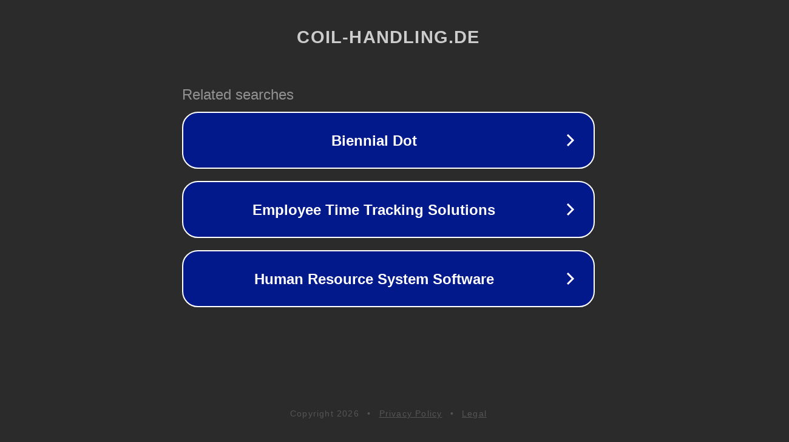

--- FILE ---
content_type: text/html; charset=utf-8
request_url: https://coil-handling.de/new/wclvjjoudx
body_size: 1070
content:
<!doctype html>
<html data-adblockkey="MFwwDQYJKoZIhvcNAQEBBQADSwAwSAJBANDrp2lz7AOmADaN8tA50LsWcjLFyQFcb/P2Txc58oYOeILb3vBw7J6f4pamkAQVSQuqYsKx3YzdUHCvbVZvFUsCAwEAAQ==_xcKm3Lgfx4q5swaJABHO3dO2q49+HoHM/35UhHSlh5ONlZYZn72Kj06niQA5hhX6LXPZ09EvIitkeBlpvlPZ8A==" lang="en" style="background: #2B2B2B;">
<head>
    <meta charset="utf-8">
    <meta name="viewport" content="width=device-width, initial-scale=1">
    <link rel="icon" href="[data-uri]">
    <link rel="preconnect" href="https://www.google.com" crossorigin>
</head>
<body>
<div id="target" style="opacity: 0"></div>
<script>window.park = "[base64]";</script>
<script src="/bRlSFGqVM.js"></script>
</body>
</html>
